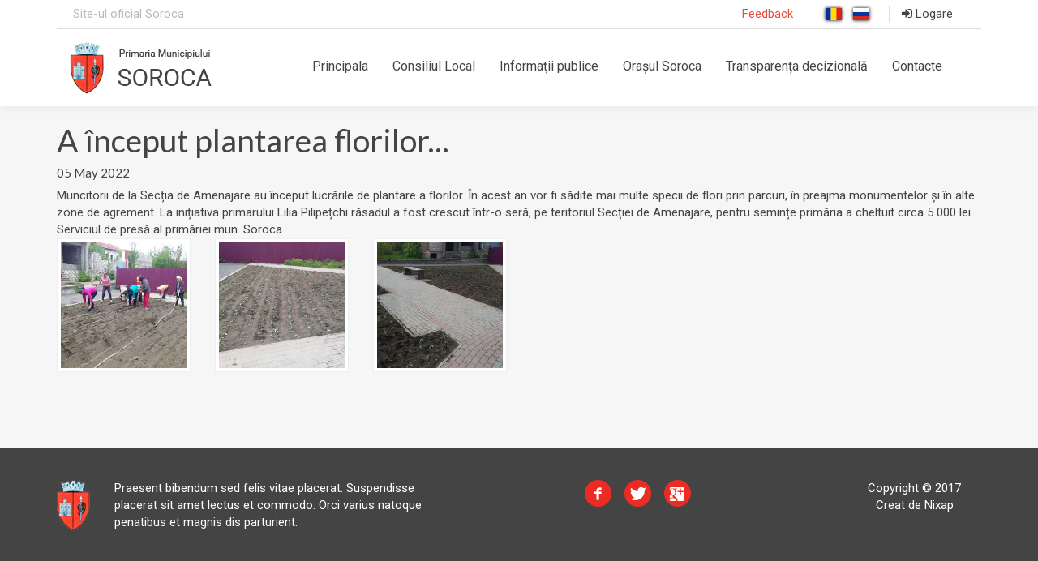

--- FILE ---
content_type: text/html; charset=UTF-8
request_url: https://primsoroca.md/ro/a-inceput-plantarea-florilor
body_size: 3084
content:

<!DOCTYPE html>
<html lang="ro">
<head>
    <meta charset="UTF-8">
    <meta name="viewport" content="width=device-width, initial-scale=1">
    <meta name="csrf-param" content="_csrf">
    <meta name="csrf-token" content="tOueRU92gf11lSJkzDz4f0XUsPIoOmwP_Wm9n7gfIkDnk8dyA0PixEXSYSO2bbExKufbk0pvVHu7DefW4WpgNg==">
    <link rel="shortcut icon" href="/uploads/settings/6d2dac2f9596352d1c816187e5aa1975.ico" type="image/ico">
    <title></title>
    <script>var SITE_URL = 'https://primsoroca.md/';</script>
    <link href="/assets/20018804/jquery.fancybox.css" rel="stylesheet">
<link href="/assets/20018804/helpers/jquery.fancybox-buttons.css" rel="stylesheet">
<link href="/assets/20018804/helpers/jquery.fancybox-thumbs.css" rel="stylesheet">
<link href="/assets/4348aa9/css/bootstrap.css" rel="stylesheet">
<link href="/assets/c7cd56/css/font-awesome.min.css" rel="stylesheet">
<link href="/assets/46279f43/tmce.css" rel="stylesheet">
<link href="/assets/ca69b8c1/css/theme.css" rel="stylesheet">
<link href="/assets/ca69b8c1/js/owlcarousel/assets/owl.carousel.min.css" rel="stylesheet">
<link href="/assets/ca69b8c1/js/owlcarousel/assets/owl.theme.default.css" rel="stylesheet">
<link href="/assets/ca69b8c1/css/stylesheet.css" rel="stylesheet">
<link href="/assets/4e177e66/css/flag-icon.min.css" rel="stylesheet">
<style>#fancybox-thumbs.bottom{bottom:20px;}</style></head>
<body class="soroca-front">

<header>
    <div class="container">
        <div class="top-bar">
            <div class="pull-left text-muted">
                Site-ul oficial Soroca            </div>
            <div class="pull-right">
                <ul>
                    <li class="text-danger">
                        <a href="/ro/contacte">Feedback</a>
                    </li>
                    <li class="text-danger">
                                                <a href="/ro/a-inceput-plantarea-florilor">
                            <span class="flag-icon flag-icon-ro" style="box-shadow: 0 0 4px black; margin: 0 5px;"></span>                        </a>
                                                <a href="/ru/a-inceput-plantarea-florilor">
                            <span class="flag-icon flag-icon-ru" style="box-shadow: 0 0 4px black; margin: 0 5px;"></span>                        </a>
                                            </li>
                    <li>
                        <a href="/ro/admin">
                            <i class="fa fa-sign-in" aria-hidden="true"></i> Logare                        </a>
                    </li>
                </ul>
            </div>
            <div class="clearfix"></div>
        </div>
        <div class="header-bar">
            <div class="row">
                <div class="col-md-3">
                    <a href="/ro/">
                        <img src="/uploads/settings/ed34b5c74f00870a959d5a41abe34531.jpg" alt="">                    </a>
                </div>
                <div class="col-md-9">
                    <ul class="nav navbar-nav top-menu"><li><a href="en">Principala</a>
<ul>
<li><a href="primarul-municipiului">Primarul municipiului</a></li>
<li><a href="dispozitiile-primarului">Dispozițiile primarului</a></li>
<li><a href="conducerea-primariei">Conducerea Primăriei</a></li>
<li><a href="primaria-soroca">Primăria Soroca</a></li>
<li><a href="aparatul-primariei">Aparatul Primăriei</a></li>
<li><a href="organigrama">Organigrama</a></li>
<li><a href="noutati">Noutăți</a></li>
<li><a href="cetateni-de-onoare">Cetățeni de Onoare</a></li>
<li><a href="institutii-publice-si-intreprinderi-municipale">Instituții Publice și Întreprinderi Municipale</a></li>
</ul>
</li>
<li><a href="consiliul-local">Consiliul Local</a>
<ul>
<li><a href="componenta-consiliului">Componenţa consiliului</a></li>
<li><a href="competente">Competenţe</a></li>
<li><a href="atributiile">Atribuţiile</a></li>
<li><a href="comisii-de-specialitate">Comisii de specialitate</a></li>
<li><a href="sedinte-ordinea-de-zi">Ședințe / ordinea de zi</a></li>
<li><a href="proiecte-de-decizii">Proiecte de decizii</a></li>
<li><a href="statia-de-epurare-soroca">Stația de epurare Soroca</a></li>
</ul>
</li>
<li><a href="informatii-publice">Informaţii publice</a>
<ul>
<li><a href="taxe-si-impozite">Taxe și impozite</a></li>
<li><a href="statia-de-epurare-soroca">Stația de epurare Soroca</a></li>
<li><a href="legaturi">Legături</a></li>
<li><a href="pasaportul-orasului-soroca">Pașaportul orașului Soroca</a></li>
<li><a href="bugetul-municipiului-soroca">Bugetul orașului Soroca</a></li>
<li><a href="acte-necesare">Acte necesare</a></li>
<li><a href="planul-strategic-de-dezvoltare-durabila-a-municipiului-soroca">Planul Strategic de Dezvoltare Durabilă a orașului Soroca</a></li>
<li><a href="cisc-soroca">CISC SOROCA</a></li>
<li><a href="regulamente">Regulamente</a></li>
<li><a href="planul-de-actiuni-privind-energia-durabila">Planul de acţiuni privind energia durabilă</a></li>
<li><a href="planuri-strategice">Planuri strategice</a></li>
<li><a href="comus">Comus</a></li>
<li><a href="informatii-utile">Informaţii utile</a></li>
</ul>
</li>
<li><a href="orasul-soroca">Orașul Soroca</a>
<ul>
<li><a href="istoric">Istoric</a></li>
<li><a href="economia">Economia</a></li>
<li><a href="invatamintul">Învățământul</a></li>
<li><a href="medicina">Medicina</a></li>
<li><a href="cultura">Cultura</a></li>
<li><a href="culte">Culte</a></li>
<li><a href="conditii-naturale">Condiţii naturale</a></li>
<li><a href="populatia">Populaţia</a></li>
<li><a href="geografia">Geografia</a></li>
<li><a href="imnul">Imnul</a></li>
<li><a href="fotogalerii">Fotogalerii</a></li>
<li><a href="mass-media">Mass media</a></li>
<li><a href="statia-de-epurare-soroca">Stația de epurare Soroca</a></li>
<li><a href="cetatea-soroca">Cetatea Soroca</a></li>
<li><a href="decizii">Decizii</a></li>
</ul>
</li>
<li><a href="media">Transparența decizională</a>
<ul>
<li><a href="initiere-de-proiecte">Inițiere de proiecte</a></li>
<li><a href="consultari-publice-2">Consultări publice</a></li>
<li><a href="proiecte-de-decizii">Proiecte de decizii</a></li>
<li><a href="sinteza-recomandarilor-la-proiectele-de-decizii">Sinteza recomandărilor la proiectele de decizii</a></li>
<li><a href="achizitii-publice">Achiziții publice</a></li>
<li><a href="reglementarea-normativa">Reglementarea normativă</a></li>
</ul>
</li>
<li><a href="contacte">Contacte</a></li></ul>                </div>
            </div>
        </div>
    </div>
</header>


<div class="container">
    <h1>A început plantarea florilor...</h1>
    <h5>05 May 2022</h5>
    <div>
        <div dir="auto">Muncitorii de la Secția de Amenajare au &icirc;nceput lucrările de plantare a florilor. &Icirc;n acest an vor fi sădite mai multe specii de flori prin parcuri, &icirc;n preajma monumentelor și &icirc;n alte zone de agrement. La inițiativa primarului Lilia Pilipețchi răsadul a fost crescut &icirc;ntr-o seră, pe teritoriul Secției de Amenajare, pentru semințe primăria a cheltuit circa 5 000 lei.</div>
<div dir="auto">Serviciul de presă al primăriei mun. Soroca</div>    </div>
    
<div class="row">
        <div class="col-md-2">
        <a class="fancybox" href="/uploads/article/49c82e419a5201aad67f2655e3544647.jpg" rel="article-images-955"><img class="img-responsive img-thumbnail" src="/uploads/article/thumb_49c82e419a5201aad67f2655e3544647.jpg" alt="" style="margin-bottom:30px;"></a>    </div>
        <div class="col-md-2">
        <a class="fancybox" href="/uploads/article/79c36c2013ffcddaeecf5dfafaf376b6.jpg" rel="article-images-955"><img class="img-responsive img-thumbnail" src="/uploads/article/thumb_79c36c2013ffcddaeecf5dfafaf376b6.jpg" alt="" style="margin-bottom:30px;"></a>    </div>
        <div class="col-md-2">
        <a class="fancybox" href="/uploads/article/302c75a6016efc451b6bb322af6acf90.jpg" rel="article-images-955"><img class="img-responsive img-thumbnail" src="/uploads/article/thumb_302c75a6016efc451b6bb322af6acf90.jpg" alt="" style="margin-bottom:30px;"></a>    </div>
    </div>

    </div>
<br />
<br />
<br />

<footer>
    <div class="container">
        <div class="row">
            <div class="col-md-5">
                <table>
                    <tr>
                        <td>
                            <a href="/ro/">
                                <img src="/uploads/settings/4d08750da1873d37d3158dacb54d07fe.png" alt="">                            </a>
                        </td>
                        <td style="padding-left: 30px;">
                            Praesent bibendum sed felis vitae placerat. Suspendisse placerat sit amet lectus et commodo. Orci varius natoque penatibus et magnis dis parturient.                        </td>
                    </tr>
                </table>
            </div>
            <div class="col-md-5">
                <div class="social-wrap text-center">
                                        <a target="_blank" href="https://www.facebook.com/Prim%C4%83ria-ora%C5%9Fului-Soroca-502414779852857">
                        <img src="/assets/ca69b8c1/images/social/fb.png" alt="">                    </a>
                                                            <a target="_blank" href="https://twitter.com/hashtag/primăriaSoroca">
                        <img src="/assets/ca69b8c1/images/social/tw.png" alt="">                    </a>
                                                                                                    <a target="_blank" href="https://plus.google.com/105671053389670788591">
                        <img src="/assets/ca69b8c1/images/social/g+.png" alt="">                    </a>
                                                        </div>
            </div>
            <div class="col-md-2 text-center">
                Copyright &COPY; 2017<br>
                Creat de Nixap            </div>
        </div>
    </div>
</footer>

<script src="/assets/a79f6d99/jquery.js"></script>
<script src="/assets/20018804/jquery.fancybox.min.js"></script>
<script src="/assets/50364694/jquery.mousewheel.min.js"></script>
<script src="/assets/20018804/helpers/jquery.fancybox-buttons.js"></script>
<script src="/assets/20018804/helpers/jquery.fancybox-media.js"></script>
<script src="/assets/20018804/helpers/jquery.fancybox-thumbs.js"></script>
<script src="/assets/716856de/yii.js"></script>
<script src="/assets/ca69b8c1/js/owlcarousel/owl.carousel.min.js"></script>
<script src="/assets/ca69b8c1/js/bootstrap.min.js"></script>
<script src="/assets/ca69b8c1/js/scripts.js"></script>
<script>jQuery(function ($) {
jQuery('a[rel=article-images-955]').fancybox({"maxWidth":"90%","maxHeight":"90%","playSpeed":7000,"padding":0,"fitToView":false,"width":"90%","height":"90%","autoSize":false,"closeClick":false,"openEffect":"elastic","closeEffect":"elastic","prevEffect":"elastic","nextEffect":"elastic","closeBtn":false,"openOpacity":true,"helpers":{"buttons":[],"thumbs":{"width":68,"height":60},"overlay":{"css":{"background":"rgba(0, 0, 0, 0.8)"}}}});
});</script></body>
</html>


--- FILE ---
content_type: text/css
request_url: https://primsoroca.md/assets/46279f43/tmce.css
body_size: 136
content:
table th.tmce-table-title,
table td.tmce-table-title {
    background-color: #444;
    color: #fff;
}

iframe table th.tmce-table-title,
iframe table td.tmce-table-title {
    background-color: #444;
    color: #fff;
}


--- FILE ---
content_type: text/css
request_url: https://primsoroca.md/assets/ca69b8c1/css/stylesheet.css
body_size: 1948
content:
@import url('https://fonts.googleapis.com/css?family=Roboto:400,500,700,900&subset=cyrillic');

body {
    font-family: 'Roboto', sans-serif !important;
    font-size: 15px;
    background-color: #f6f6f6;
    color: #444444;
}

.bg-red {
    background-color: #ea2c25;
}

.bg-white {
    background-color: #fff;
}
.content-page {
    margin: 15px 0;
    padding: 15px !important;
    background: #FFFFFF;
}
.content-page > h1 {
    margin: 0 0 30px 0;
    text-transform: uppercase;
    color: #444444;
    font-weight: bold;
}
.content-text {
    font-size: 14px;
}

.btn-red {
    background-color: #ea2c25;
    color: #fff;
    display: inline-block;
}

.text-white {
    color: #fff;
}

header {
    background-color: #fff;
    box-shadow: 0 6px 6px #eee;
}

.top-bar {
    padding: 7px 20px;
    border-bottom: 1px solid #ddd;
}

.top-bar ul {
    list-style-type: none;
    margin: 0;
}

.top-bar ul li {
    border-left: 1px solid #ddd;
    padding: 0 15px;
    display: inline-block;
}

.top-bar ul li:first-of-type {
    border-left: none;
}

.header-bar {
    padding: 15px;
}

.top-menu li a {
    color: #444444;
    font-size: 16px;
}

.recent-posts {
    padding: 25px 0;
    line-height: 3;
}

#recent-slider-wrap {
    position: relative;
}

#recent-slider-wrap .slider-controls {
    position: absolute;
    top: 0;
    right: 0;
    font-size: 30px;
    line-height: 1.45;
    z-index: 99;
    user-select: none;
}

#recent-slider-wrap .slider-controls i {
    padding: 0 3px;
    margin: 0 5px;
    color: #828282;
    cursor: pointer;
    transition-duration: .3s;
}

#recent-slider-wrap .slider-controls i:hover {
    color: #444;
}

.main-slider-item {
    position: relative;
    height: 380px;
}

.main-slider-item img {
    position: absolute;
    top: 0;
    left: 0;
    width: 100%;
}

.main-slider-item-text {
    position: absolute;
    top: 0;
    left: 0;
    width: 50%;
    background-color: rgba(255, 255, 255, 0.5);
    bottom: 0;
    text-align: center;
}

.main-slider-item-text > h3 {
    position: absolute;
    width: 100%;
    bottom: 50px;
}

#main-slider .owl-dots {
    bottom: 20px;
    position: absolute;
    left: 0;
    width: 50%;
}

#main-slider.owl-theme .owl-dots .owl-dot span {
    width: 13px;
    height: 13px;
    background: #444;
    margin: 3px 5px;
}

#main-slider.owl-theme .owl-dots .owl-dot.active span {
    background: #ea2c25;
}

ul.tabs {
    display: table;
    width: 100%;
    margin: 0;
    padding: 0;
    border-bottom: 1px solid #ddd;
}

ul.tabs li {
    display: table-cell;
    width: 33.33%;
    text-align: center;
    vertical-align: middle;
    border-left: 1px solid #ddd;
}

ul.tabs li:first-of-type {
    border-left: none;
}

ul.tabs li.active {
    background: #ea2c25;
}

ul.tabs li.active a {
    color: #fff;
}

ul.tabs li a {
    color: #444;
    font-size: 16px;
    line-height: 1;
    padding: 10px 0;
    display: block;
}

.tabs-widget ul.tabs li a {
    padding: 5px 0;
}

ul.tabs li a:hover {
    text-decoration: none;
}

ul.tabs li a:focus {
    outline: none;
}

.tabs-widget .tab-pane {
    padding: 15px;
}

.tabs-widget ol, .tabs-widget ul {
    margin: 0;
    padding: 0;
    list-style-position: inside;
    list-style-type: decimal;
}

.tabs-widget ol li, .tabs-widget ul li {
    padding: 10px 0 10px 0;
    border-bottom: 1px solid #eee;
    cursor: pointer;
}

.tabs-widget ol li:last-of-type, .tabs-widget ul li:last-of-type {
    border-bottom: none;
}

.last-news-wrap,
.poll-wrap {
    padding: 15px;
}

.last-news-item {
    margin-bottom: 20px;
    cursor: pointer;
}

.last-news-item h5 {
    margin-bottom: 5px;
}

.last-news-item time {
    font-size: 12px;
    color: #888;
}

.last-events-item {
    margin-bottom: 20px;
    position: relative;
    min-height: 120px;
    border-bottom: 1px solid #e6e6e6;
}

.last-events-item.item-inline .last-events-item-header h4 {
    min-height: 30px;
}

.last-events-item .last-events-item-header {
    background-color: #fff;
    padding: 5px 20px 10px 20px;
    line-height: 2;
}

.last-events-item .last-events-item-header time {
    font-size: 14px;
    color: #888;
}

.last-events-item .last-events-item-image {
    height: 450px;
    background-size: cover;
    background-position: 50%;
}

.last-events-item.item-inline .last-events-item-image {
    float: left;
    width: 30%;
    position: absolute;
    top: 0;
    left: 0;
    bottom: 0;
    height: auto;
}

.last-events-item.item-inline .last-events-item-header {
    float: right;
    width: 70%;
}

.anounce-item {
    font-size: 14px;
    background-color: #fff;
    padding: 10px 20px;
    margin-bottom: 30px;
}

.anounce-item time {
    font-size: 14px;
    color: #888;
}

footer {
    background-color: #444444;
    padding: 30px 0;
    color: #fff;
}

footer .col-md-5, footer .col-md-2 {
    margin: 10px 0;
}

.social-wrap a img {
    margin: 0 6px;
    display: inline-block;
}

@media screen and (max-width: 1200px)
{

    .nav>li>a {
        padding: 19.5px 10px;
    }

}

@media screen and (max-width: 768px)
{

    .nav>li>a {
        padding: 10px;
    }

    .top-bar .pull-left {
        float: none !important;
        text-align: center;
        padding-bottom: 10px;
    }

    .top-bar .pull-right {
        float: none !important;
    }

    .top-bar .pull-right ul {
        padding-left: 0;
        text-align: center;
    }

    .main-slider-item {
        height: 200px;
    }

}

@media screen and (max-width: 400px)
{
    .main-slider-item {
        height: 150px;
    }

    .main-slider-item .main-slider-item-text h3 {
        font-size: 13px;
    }

    .item-inline .last-events-item-header {
        width: 60%;
    }

    .item-inline .last-events-item-image {
        width: 40%;
    }
}

.soroca-front a.btn {
    text-decoration: none;
    color: #fff;
}

.soroca-front a {
    text-decoration: none;
    color: inherit;
}

.soroca-front a:focus, .soroca-front a:hover {
    text-decoration: none;
    color: inherit;
}

.soroca-front {
    min-height: 100vh;
}

.nav.navbar-nav ul {
    border: 3px solid #ecf0f1;
    position: absolute;
    left: 0px;
    padding: 0;
    top: 100%;
    border-bottom: 2px solid #ecf0f1;
    list-style: none;
    visibility: hidden;
    opacity: 0;
    transition-duration: .4s;
    z-index: 9999;
    background-color: #ecf0f1;
    min-width: 200px;
}

.nav.navbar-nav li:hover ul {
    visibility: visible;
    opacity: 1;
}

.nav.navbar-nav li ul li a {
    padding: 5px 10px;
    display: block;
}

.nav.navbar-nav li ul li a:hover {
    background-color: #eee;
}

.nav>li:focus,.nav>li:hover {
    background-color: #ecf0f1;
}

.poll-vote-chart {
    background-color: #ea2c25;
    color: #fff;
}

img.project-image {
    width: 100%;
}

.vote-wrap {
    padding: 1rem;
    background-color: #444444;
    color: #fff;
}

.vote-wrap a {
    color: #ea2c25;
    text-decoration: underline;
}

.vote-wrap span.glyphicon {
    font-size: 18px;
}


--- FILE ---
content_type: application/javascript
request_url: https://primsoroca.md/assets/ca69b8c1/js/scripts.js
body_size: 218
content:
$(document).ready(function(){
    
    var recentSlider = $('#recent-slider').owlCarousel({
        singleItem: true,
        items: 1,
        navigation : false,
        dots: false,
        loop: true
    });

    $('#recent-slider-wrap .fa-angle-left').click(function() {
        recentSlider.trigger('prev.owl.carousel');
    });

    $('#recent-slider-wrap .fa-angle-right').click(function() {
        recentSlider.trigger('next.owl.carousel');
    });
    
    
    var mainSlider = $('#main-slider').owlCarousel({
        singleItem: true,
        items: 1,
        loop: true,
        autoplay: true,
        autoplayTimeout: 4000,
        autoplaySpeed: 650,
        autoplayHoverPause: true
    });
    
});